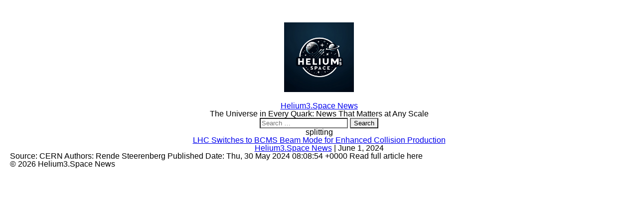

--- FILE ---
content_type: text/html; charset=utf-8
request_url: https://www.google.com/recaptcha/api2/aframe
body_size: 269
content:
<!DOCTYPE HTML><html><head><meta http-equiv="content-type" content="text/html; charset=UTF-8"></head><body><script nonce="RSH9YxIOW86OH3oYT510fQ">/** Anti-fraud and anti-abuse applications only. See google.com/recaptcha */ try{var clients={'sodar':'https://pagead2.googlesyndication.com/pagead/sodar?'};window.addEventListener("message",function(a){try{if(a.source===window.parent){var b=JSON.parse(a.data);var c=clients[b['id']];if(c){var d=document.createElement('img');d.src=c+b['params']+'&rc='+(localStorage.getItem("rc::a")?sessionStorage.getItem("rc::b"):"");window.document.body.appendChild(d);sessionStorage.setItem("rc::e",parseInt(sessionStorage.getItem("rc::e")||0)+1);localStorage.setItem("rc::h",'1768794379107');}}}catch(b){}});window.parent.postMessage("_grecaptcha_ready", "*");}catch(b){}</script></body></html>